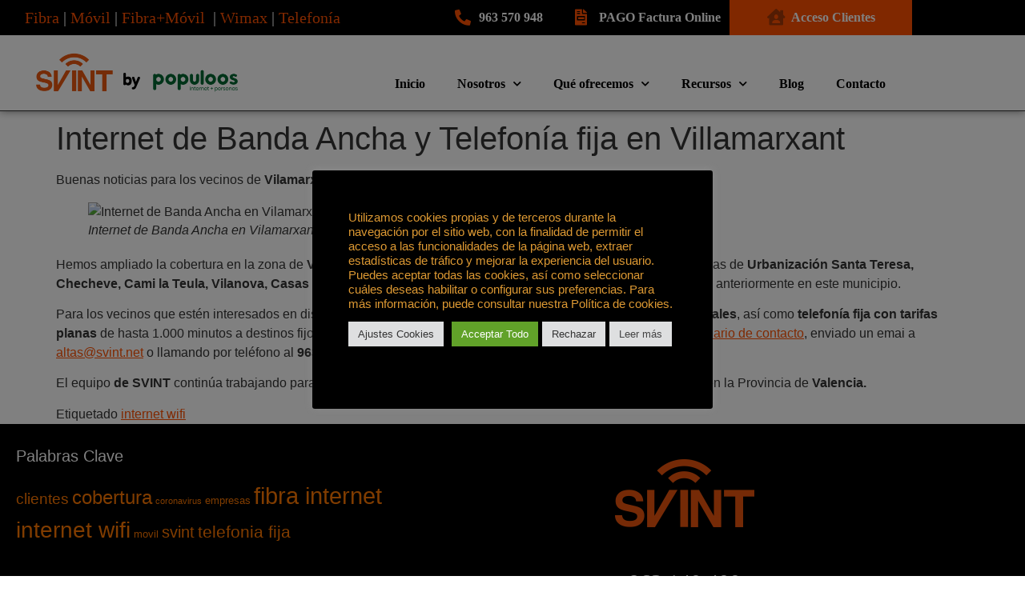

--- FILE ---
content_type: text/css
request_url: https://svint.net/wp-content/uploads/elementor/css/post-152.css?ver=1769792308
body_size: 1905
content:
.elementor-152 .elementor-element.elementor-element-c171e3f > .elementor-container > .elementor-column > .elementor-widget-wrap{align-content:center;align-items:center;}.elementor-152 .elementor-element.elementor-element-c171e3f:not(.elementor-motion-effects-element-type-background), .elementor-152 .elementor-element.elementor-element-c171e3f > .elementor-motion-effects-container > .elementor-motion-effects-layer{background-color:#000000;}.elementor-152 .elementor-element.elementor-element-c171e3f > .elementor-container{min-height:30px;}.elementor-152 .elementor-element.elementor-element-c171e3f{overflow:hidden;transition:background 0.3s, border 0.3s, border-radius 0.3s, box-shadow 0.3s;padding:0px 0px 0px 0px;}.elementor-152 .elementor-element.elementor-element-c171e3f > .elementor-background-overlay{transition:background 0.3s, border-radius 0.3s, opacity 0.3s;}.elementor-152 .elementor-element.elementor-element-508a261:not(.elementor-motion-effects-element-type-background) > .elementor-widget-wrap, .elementor-152 .elementor-element.elementor-element-508a261 > .elementor-widget-wrap > .elementor-motion-effects-container > .elementor-motion-effects-layer{background-color:#000000;}.elementor-bc-flex-widget .elementor-152 .elementor-element.elementor-element-508a261.elementor-column .elementor-widget-wrap{align-items:center;}.elementor-152 .elementor-element.elementor-element-508a261.elementor-column.elementor-element[data-element_type="column"] > .elementor-widget-wrap.elementor-element-populated{align-content:center;align-items:center;}.elementor-152 .elementor-element.elementor-element-508a261 > .elementor-element-populated{transition:background 0.3s, border 0.3s, border-radius 0.3s, box-shadow 0.3s;}.elementor-152 .elementor-element.elementor-element-508a261 > .elementor-element-populated > .elementor-background-overlay{transition:background 0.3s, border-radius 0.3s, opacity 0.3s;}.elementor-152 .elementor-element.elementor-element-508a261{z-index:0;}.elementor-widget-text-editor{font-family:var( --e-global-typography-text-font-family ), verdana;font-weight:var( --e-global-typography-text-font-weight );color:var( --e-global-color-text );}.elementor-widget-text-editor.elementor-drop-cap-view-stacked .elementor-drop-cap{background-color:var( --e-global-color-primary );}.elementor-widget-text-editor.elementor-drop-cap-view-framed .elementor-drop-cap, .elementor-widget-text-editor.elementor-drop-cap-view-default .elementor-drop-cap{color:var( --e-global-color-primary );border-color:var( --e-global-color-primary );}.elementor-152 .elementor-element.elementor-element-13bb876 > .elementor-widget-container{margin:0px -15px 0px 0px;}.elementor-152 .elementor-element.elementor-element-13bb876{z-index:0;text-align:center;font-family:"Roboto", verdana;font-weight:400;color:#FFFFFF;}.elementor-152 .elementor-element.elementor-element-0d72192:not(.elementor-motion-effects-element-type-background) > .elementor-widget-wrap, .elementor-152 .elementor-element.elementor-element-0d72192 > .elementor-widget-wrap > .elementor-motion-effects-container > .elementor-motion-effects-layer{background-color:#000000;}.elementor-bc-flex-widget .elementor-152 .elementor-element.elementor-element-0d72192.elementor-column .elementor-widget-wrap{align-items:center;}.elementor-152 .elementor-element.elementor-element-0d72192.elementor-column.elementor-element[data-element_type="column"] > .elementor-widget-wrap.elementor-element-populated{align-content:center;align-items:center;}.elementor-152 .elementor-element.elementor-element-0d72192 > .elementor-element-populated{transition:background 0.3s, border 0.3s, border-radius 0.3s, box-shadow 0.3s;margin:0px 0px 0px 0px;--e-column-margin-right:0px;--e-column-margin-left:0px;}.elementor-152 .elementor-element.elementor-element-0d72192 > .elementor-element-populated > .elementor-background-overlay{transition:background 0.3s, border-radius 0.3s, opacity 0.3s;}.elementor-152 .elementor-element.elementor-element-0d72192{z-index:0;}.elementor-152 .elementor-element.elementor-element-0091e84 > .elementor-widget-container{margin:0px 0px 0px -20px;}.elementor-152 .elementor-element.elementor-element-0091e84{z-index:0;text-align:start;color:#FFFFFF;}.elementor-152 .elementor-element.elementor-element-f86aa0d:not(.elementor-motion-effects-element-type-background) > .elementor-widget-wrap, .elementor-152 .elementor-element.elementor-element-f86aa0d > .elementor-widget-wrap > .elementor-motion-effects-container > .elementor-motion-effects-layer{background-color:#000000;}.elementor-bc-flex-widget .elementor-152 .elementor-element.elementor-element-f86aa0d.elementor-column .elementor-widget-wrap{align-items:center;}.elementor-152 .elementor-element.elementor-element-f86aa0d.elementor-column.elementor-element[data-element_type="column"] > .elementor-widget-wrap.elementor-element-populated{align-content:center;align-items:center;}.elementor-152 .elementor-element.elementor-element-f86aa0d > .elementor-element-populated{transition:background 0.3s, border 0.3s, border-radius 0.3s, box-shadow 0.3s;}.elementor-152 .elementor-element.elementor-element-f86aa0d > .elementor-element-populated > .elementor-background-overlay{transition:background 0.3s, border-radius 0.3s, opacity 0.3s;}.elementor-152 .elementor-element.elementor-element-f86aa0d{z-index:0;}.elementor-widget-icon-list .elementor-icon-list-item:not(:last-child):after{border-color:var( --e-global-color-text );}.elementor-widget-icon-list .elementor-icon-list-icon i{color:var( --e-global-color-primary );}.elementor-widget-icon-list .elementor-icon-list-icon svg{fill:var( --e-global-color-primary );}.elementor-widget-icon-list .elementor-icon-list-item > .elementor-icon-list-text, .elementor-widget-icon-list .elementor-icon-list-item > a{font-family:var( --e-global-typography-text-font-family ), verdana;font-weight:var( --e-global-typography-text-font-weight );}.elementor-widget-icon-list .elementor-icon-list-text{color:var( --e-global-color-secondary );}.elementor-152 .elementor-element.elementor-element-7589754{width:var( --container-widget-width, 92.835% );max-width:92.835%;--container-widget-width:92.835%;--container-widget-flex-grow:0;--e-icon-list-icon-size:20px;--e-icon-list-icon-align:left;--e-icon-list-icon-margin:0 calc(var(--e-icon-list-icon-size, 1em) * 0.25) 0 0;--icon-vertical-offset:0px;}.elementor-152 .elementor-element.elementor-element-7589754 .elementor-icon-list-items:not(.elementor-inline-items) .elementor-icon-list-item:not(:last-child){padding-block-end:calc(0px/2);}.elementor-152 .elementor-element.elementor-element-7589754 .elementor-icon-list-items:not(.elementor-inline-items) .elementor-icon-list-item:not(:first-child){margin-block-start:calc(0px/2);}.elementor-152 .elementor-element.elementor-element-7589754 .elementor-icon-list-items.elementor-inline-items .elementor-icon-list-item{margin-inline:calc(0px/2);}.elementor-152 .elementor-element.elementor-element-7589754 .elementor-icon-list-items.elementor-inline-items{margin-inline:calc(-0px/2);}.elementor-152 .elementor-element.elementor-element-7589754 .elementor-icon-list-items.elementor-inline-items .elementor-icon-list-item:after{inset-inline-end:calc(-0px/2);}.elementor-152 .elementor-element.elementor-element-7589754 .elementor-icon-list-icon i{color:#FF5000;transition:color 0.3s;}.elementor-152 .elementor-element.elementor-element-7589754 .elementor-icon-list-icon svg{fill:#FF5000;transition:fill 0.3s;}.elementor-152 .elementor-element.elementor-element-7589754 .elementor-icon-list-item:hover .elementor-icon-list-icon i{color:#FFFFFF;}.elementor-152 .elementor-element.elementor-element-7589754 .elementor-icon-list-item:hover .elementor-icon-list-icon svg{fill:#FFFFFF;}.elementor-152 .elementor-element.elementor-element-7589754 .elementor-icon-list-item > .elementor-icon-list-text, .elementor-152 .elementor-element.elementor-element-7589754 .elementor-icon-list-item > a{font-family:"Roboto", verdana;font-weight:bold;}.elementor-152 .elementor-element.elementor-element-7589754 .elementor-icon-list-text{color:#FFFFFF;transition:color 0.3s;}.elementor-152 .elementor-element.elementor-element-7589754 .elementor-icon-list-item:hover .elementor-icon-list-text{color:#FF5000;}.elementor-152 .elementor-element.elementor-element-da96a0e:not(.elementor-motion-effects-element-type-background) > .elementor-widget-wrap, .elementor-152 .elementor-element.elementor-element-da96a0e > .elementor-widget-wrap > .elementor-motion-effects-container > .elementor-motion-effects-layer{background-color:#000000;}.elementor-bc-flex-widget .elementor-152 .elementor-element.elementor-element-da96a0e.elementor-column .elementor-widget-wrap{align-items:center;}.elementor-152 .elementor-element.elementor-element-da96a0e.elementor-column.elementor-element[data-element_type="column"] > .elementor-widget-wrap.elementor-element-populated{align-content:center;align-items:center;}.elementor-152 .elementor-element.elementor-element-da96a0e > .elementor-element-populated{transition:background 0.3s, border 0.3s, border-radius 0.3s, box-shadow 0.3s;}.elementor-152 .elementor-element.elementor-element-da96a0e > .elementor-element-populated > .elementor-background-overlay{transition:background 0.3s, border-radius 0.3s, opacity 0.3s;}.elementor-152 .elementor-element.elementor-element-da96a0e{z-index:0;}.elementor-152 .elementor-element.elementor-element-76a0aba{width:var( --container-widget-width, 106.911% );max-width:106.911%;--container-widget-width:106.911%;--container-widget-flex-grow:0;--e-icon-list-icon-size:20px;--e-icon-list-icon-align:left;--e-icon-list-icon-margin:0 calc(var(--e-icon-list-icon-size, 1em) * 0.25) 0 0;--icon-vertical-offset:0px;}.elementor-152 .elementor-element.elementor-element-76a0aba .elementor-icon-list-items:not(.elementor-inline-items) .elementor-icon-list-item:not(:last-child){padding-block-end:calc(0px/2);}.elementor-152 .elementor-element.elementor-element-76a0aba .elementor-icon-list-items:not(.elementor-inline-items) .elementor-icon-list-item:not(:first-child){margin-block-start:calc(0px/2);}.elementor-152 .elementor-element.elementor-element-76a0aba .elementor-icon-list-items.elementor-inline-items .elementor-icon-list-item{margin-inline:calc(0px/2);}.elementor-152 .elementor-element.elementor-element-76a0aba .elementor-icon-list-items.elementor-inline-items{margin-inline:calc(-0px/2);}.elementor-152 .elementor-element.elementor-element-76a0aba .elementor-icon-list-items.elementor-inline-items .elementor-icon-list-item:after{inset-inline-end:calc(-0px/2);}.elementor-152 .elementor-element.elementor-element-76a0aba .elementor-icon-list-icon i{color:#FF5000;transition:color 0.3s;}.elementor-152 .elementor-element.elementor-element-76a0aba .elementor-icon-list-icon svg{fill:#FF5000;transition:fill 0.3s;}.elementor-152 .elementor-element.elementor-element-76a0aba .elementor-icon-list-item:hover .elementor-icon-list-icon i{color:#FFFFFF;}.elementor-152 .elementor-element.elementor-element-76a0aba .elementor-icon-list-item:hover .elementor-icon-list-icon svg{fill:#FFFFFF;}.elementor-152 .elementor-element.elementor-element-76a0aba .elementor-icon-list-item > .elementor-icon-list-text, .elementor-152 .elementor-element.elementor-element-76a0aba .elementor-icon-list-item > a{font-family:"Roboto", verdana;font-weight:bold;}.elementor-152 .elementor-element.elementor-element-76a0aba .elementor-icon-list-text{color:#FFFFFF;transition:color 0.3s;}.elementor-152 .elementor-element.elementor-element-76a0aba .elementor-icon-list-item:hover .elementor-icon-list-text{color:#FF5000;}.elementor-152 .elementor-element.elementor-element-a132e8c:not(.elementor-motion-effects-element-type-background) > .elementor-widget-wrap, .elementor-152 .elementor-element.elementor-element-a132e8c > .elementor-widget-wrap > .elementor-motion-effects-container > .elementor-motion-effects-layer{background-color:#FF5000;}.elementor-bc-flex-widget .elementor-152 .elementor-element.elementor-element-a132e8c.elementor-column .elementor-widget-wrap{align-items:center;}.elementor-152 .elementor-element.elementor-element-a132e8c.elementor-column.elementor-element[data-element_type="column"] > .elementor-widget-wrap.elementor-element-populated{align-content:center;align-items:center;}.elementor-152 .elementor-element.elementor-element-a132e8c > .elementor-element-populated{transition:background 0.3s, border 0.3s, border-radius 0.3s, box-shadow 0.3s;}.elementor-152 .elementor-element.elementor-element-a132e8c > .elementor-element-populated > .elementor-background-overlay{transition:background 0.3s, border-radius 0.3s, opacity 0.3s;}.elementor-152 .elementor-element.elementor-element-a132e8c{z-index:0;}.elementor-152 .elementor-element.elementor-element-03cf8bc .elementor-icon-list-items:not(.elementor-inline-items) .elementor-icon-list-item:not(:last-child){padding-block-end:calc(0px/2);}.elementor-152 .elementor-element.elementor-element-03cf8bc .elementor-icon-list-items:not(.elementor-inline-items) .elementor-icon-list-item:not(:first-child){margin-block-start:calc(0px/2);}.elementor-152 .elementor-element.elementor-element-03cf8bc .elementor-icon-list-items.elementor-inline-items .elementor-icon-list-item{margin-inline:calc(0px/2);}.elementor-152 .elementor-element.elementor-element-03cf8bc .elementor-icon-list-items.elementor-inline-items{margin-inline:calc(-0px/2);}.elementor-152 .elementor-element.elementor-element-03cf8bc .elementor-icon-list-items.elementor-inline-items .elementor-icon-list-item:after{inset-inline-end:calc(-0px/2);}.elementor-152 .elementor-element.elementor-element-03cf8bc .elementor-icon-list-icon i{color:#A23807;transition:color 0.3s;}.elementor-152 .elementor-element.elementor-element-03cf8bc .elementor-icon-list-icon svg{fill:#A23807;transition:fill 0.3s;}.elementor-152 .elementor-element.elementor-element-03cf8bc .elementor-icon-list-item:hover .elementor-icon-list-icon i{color:#FFFFFF;}.elementor-152 .elementor-element.elementor-element-03cf8bc .elementor-icon-list-item:hover .elementor-icon-list-icon svg{fill:#FFFFFF;}.elementor-152 .elementor-element.elementor-element-03cf8bc{--e-icon-list-icon-size:20px;--e-icon-list-icon-align:left;--e-icon-list-icon-margin:0 calc(var(--e-icon-list-icon-size, 1em) * 0.25) 0 0;--icon-vertical-offset:0px;}.elementor-152 .elementor-element.elementor-element-03cf8bc .elementor-icon-list-item > .elementor-icon-list-text, .elementor-152 .elementor-element.elementor-element-03cf8bc .elementor-icon-list-item > a{font-family:"Roboto", verdana;font-weight:bold;}.elementor-152 .elementor-element.elementor-element-03cf8bc .elementor-icon-list-text{color:#FFFFFF;transition:color 0.3s;}.elementor-152 .elementor-element.elementor-element-03cf8bc .elementor-icon-list-item:hover .elementor-icon-list-text{color:#A23807;}.elementor-152 .elementor-element.elementor-element-ac3a4b8 > .elementor-container > .elementor-column > .elementor-widget-wrap{align-content:flex-end;align-items:flex-end;}.elementor-152 .elementor-element.elementor-element-ac3a4b8:not(.elementor-motion-effects-element-type-background), .elementor-152 .elementor-element.elementor-element-ac3a4b8 > .elementor-motion-effects-container > .elementor-motion-effects-layer{background-color:#FFFFFF;}.elementor-152 .elementor-element.elementor-element-ac3a4b8:hover{background-color:#FFFFFF;}.elementor-152 .elementor-element.elementor-element-ac3a4b8{border-style:solid;border-width:0px 0px 1px 0px;box-shadow:0px 0px 10px 0px rgba(0,0,0,0.5);transition:background 0.3s, border 0.3s, border-radius 0.3s, box-shadow 0.3s;margin-top:0px;margin-bottom:10px;padding:0px 0px 0px 0px;z-index:10;}.elementor-152 .elementor-element.elementor-element-ac3a4b8 > .elementor-background-overlay{transition:background 0.3s, border-radius 0.3s, opacity 0.3s;}.elementor-152 .elementor-element.elementor-element-bd63a97.elementor-column > .elementor-widget-wrap{justify-content:center;}.elementor-152 .elementor-element.elementor-element-bd63a97{z-index:5;}.elementor-widget-image .widget-image-caption{color:var( --e-global-color-text );font-family:var( --e-global-typography-text-font-family ), verdana;font-weight:var( --e-global-typography-text-font-weight );}.elementor-152 .elementor-element.elementor-element-a6b3361{z-index:5;text-align:center;}.elementor-152 .elementor-element.elementor-element-a6b3361 img{width:300px;}.elementor-bc-flex-widget .elementor-152 .elementor-element.elementor-element-bab8615.elementor-column .elementor-widget-wrap{align-items:flex-end;}.elementor-152 .elementor-element.elementor-element-bab8615.elementor-column.elementor-element[data-element_type="column"] > .elementor-widget-wrap.elementor-element-populated{align-content:flex-end;align-items:flex-end;}.elementor-152 .elementor-element.elementor-element-bab8615{z-index:15;}.elementor-widget-nav-menu .elementor-nav-menu .elementor-item{font-family:var( --e-global-typography-primary-font-family ), verdana;font-weight:var( --e-global-typography-primary-font-weight );}.elementor-widget-nav-menu .elementor-nav-menu--main .elementor-item{color:var( --e-global-color-text );fill:var( --e-global-color-text );}.elementor-widget-nav-menu .elementor-nav-menu--main .elementor-item:hover,
					.elementor-widget-nav-menu .elementor-nav-menu--main .elementor-item.elementor-item-active,
					.elementor-widget-nav-menu .elementor-nav-menu--main .elementor-item.highlighted,
					.elementor-widget-nav-menu .elementor-nav-menu--main .elementor-item:focus{color:var( --e-global-color-accent );fill:var( --e-global-color-accent );}.elementor-widget-nav-menu .elementor-nav-menu--main:not(.e--pointer-framed) .elementor-item:before,
					.elementor-widget-nav-menu .elementor-nav-menu--main:not(.e--pointer-framed) .elementor-item:after{background-color:var( --e-global-color-accent );}.elementor-widget-nav-menu .e--pointer-framed .elementor-item:before,
					.elementor-widget-nav-menu .e--pointer-framed .elementor-item:after{border-color:var( --e-global-color-accent );}.elementor-widget-nav-menu{--e-nav-menu-divider-color:var( --e-global-color-text );}.elementor-widget-nav-menu .elementor-nav-menu--dropdown .elementor-item, .elementor-widget-nav-menu .elementor-nav-menu--dropdown  .elementor-sub-item{font-family:var( --e-global-typography-accent-font-family ), verdana;font-weight:var( --e-global-typography-accent-font-weight );}.elementor-152 .elementor-element.elementor-element-dba12e8{z-index:20;}.elementor-152 .elementor-element.elementor-element-dba12e8 .elementor-menu-toggle{margin-left:auto;}.elementor-152 .elementor-element.elementor-element-dba12e8 .elementor-nav-menu--main .elementor-item{color:#000000;fill:#000000;}.elementor-152 .elementor-element.elementor-element-dba12e8 .elementor-nav-menu--main .elementor-item:hover,
					.elementor-152 .elementor-element.elementor-element-dba12e8 .elementor-nav-menu--main .elementor-item.elementor-item-active,
					.elementor-152 .elementor-element.elementor-element-dba12e8 .elementor-nav-menu--main .elementor-item.highlighted,
					.elementor-152 .elementor-element.elementor-element-dba12e8 .elementor-nav-menu--main .elementor-item:focus{color:#FF7800;fill:#FF7800;}.elementor-152 .elementor-element.elementor-element-dba12e8 .elementor-nav-menu--main .elementor-item.elementor-item-active{color:#FF5000;}.elementor-152 .elementor-element.elementor-element-dba12e8 .elementor-nav-menu--dropdown a, .elementor-152 .elementor-element.elementor-element-dba12e8 .elementor-menu-toggle{color:#000000;fill:#000000;}.elementor-152 .elementor-element.elementor-element-dba12e8 .elementor-nav-menu--dropdown{background-color:#FFFFFF;}.elementor-152 .elementor-element.elementor-element-dba12e8 .elementor-nav-menu--dropdown a:hover,
					.elementor-152 .elementor-element.elementor-element-dba12e8 .elementor-nav-menu--dropdown a:focus,
					.elementor-152 .elementor-element.elementor-element-dba12e8 .elementor-nav-menu--dropdown a.elementor-item-active,
					.elementor-152 .elementor-element.elementor-element-dba12e8 .elementor-nav-menu--dropdown a.highlighted,
					.elementor-152 .elementor-element.elementor-element-dba12e8 .elementor-menu-toggle:hover,
					.elementor-152 .elementor-element.elementor-element-dba12e8 .elementor-menu-toggle:focus{color:#FF5000;}.elementor-152 .elementor-element.elementor-element-dba12e8 .elementor-nav-menu--dropdown a:hover,
					.elementor-152 .elementor-element.elementor-element-dba12e8 .elementor-nav-menu--dropdown a:focus,
					.elementor-152 .elementor-element.elementor-element-dba12e8 .elementor-nav-menu--dropdown a.elementor-item-active,
					.elementor-152 .elementor-element.elementor-element-dba12e8 .elementor-nav-menu--dropdown a.highlighted{background-color:#FFFFFF;}.elementor-152 .elementor-element.elementor-element-dba12e8 .elementor-nav-menu--dropdown a.elementor-item-active{color:#FF5000;background-color:#FFFFFF;}.elementor-theme-builder-content-area{height:400px;}.elementor-location-header:before, .elementor-location-footer:before{content:"";display:table;clear:both;}@media(min-width:768px){.elementor-152 .elementor-element.elementor-element-508a261{width:38.769%;}.elementor-152 .elementor-element.elementor-element-0d72192{width:9.383%;}.elementor-152 .elementor-element.elementor-element-f86aa0d{width:13.828%;}.elementor-152 .elementor-element.elementor-element-da96a0e{width:17.957%;}.elementor-152 .elementor-element.elementor-element-bd63a97{width:30%;}.elementor-152 .elementor-element.elementor-element-bab8615{width:69.609%;}}/* Start custom CSS for text-editor, class: .elementor-element-13bb876 */.elementor-152 .elementor-element.elementor-element-13bb876 a:hover{color:white;}/* End custom CSS */
/* Start custom CSS for text-editor, class: .elementor-element-0091e84 */.elementor-152 .elementor-element.elementor-element-0091e84 a:hover{color:white;}/* End custom CSS */

--- FILE ---
content_type: text/css
request_url: https://svint.net/wp-content/uploads/elementor/css/post-160.css?ver=1769792308
body_size: 621
content:
.elementor-160 .elementor-element.elementor-element-a39e844:not(.elementor-motion-effects-element-type-background), .elementor-160 .elementor-element.elementor-element-a39e844 > .elementor-motion-effects-container > .elementor-motion-effects-layer{background-color:#000000;}.elementor-160 .elementor-element.elementor-element-a39e844{transition:background 0.3s, border 0.3s, border-radius 0.3s, box-shadow 0.3s;}.elementor-160 .elementor-element.elementor-element-a39e844 > .elementor-background-overlay{transition:background 0.3s, border-radius 0.3s, opacity 0.3s;}.elementor-160 .elementor-element.elementor-element-2addbb0 .elementor-element-populated .elementor-heading-title{color:#FFFFFF;}.elementor-160 .elementor-element.elementor-element-2addbb0 > .elementor-element-populated{color:#FFFFFF;}.elementor-160 .elementor-element.elementor-element-2addbb0 .elementor-element-populated a{color:#FF7800;}.elementor-160 .elementor-element.elementor-element-2addbb0 .elementor-element-populated a:hover{color:#FFFFFF;}.elementor-160 .elementor-element.elementor-element-1969abc > .elementor-container > .elementor-column > .elementor-widget-wrap{align-content:flex-start;align-items:flex-start;}.elementor-bc-flex-widget .elementor-160 .elementor-element.elementor-element-9e9cd5e.elementor-column .elementor-widget-wrap{align-items:center;}.elementor-160 .elementor-element.elementor-element-9e9cd5e.elementor-column.elementor-element[data-element_type="column"] > .elementor-widget-wrap.elementor-element-populated{align-content:center;align-items:center;}.elementor-160 .elementor-element.elementor-element-9e9cd5e.elementor-column > .elementor-widget-wrap{justify-content:center;}.elementor-widget-image .widget-image-caption{color:var( --e-global-color-text );font-family:var( --e-global-typography-text-font-family ), verdana;font-weight:var( --e-global-typography-text-font-weight );}.elementor-bc-flex-widget .elementor-160 .elementor-element.elementor-element-801a2ce.elementor-column .elementor-widget-wrap{align-items:center;}.elementor-160 .elementor-element.elementor-element-801a2ce.elementor-column.elementor-element[data-element_type="column"] > .elementor-widget-wrap.elementor-element-populated{align-content:center;align-items:center;}.elementor-160 .elementor-element.elementor-element-801a2ce.elementor-column > .elementor-widget-wrap{justify-content:center;}.elementor-widget-text-editor{font-family:var( --e-global-typography-text-font-family ), verdana;font-weight:var( --e-global-typography-text-font-weight );color:var( --e-global-color-text );}.elementor-widget-text-editor.elementor-drop-cap-view-stacked .elementor-drop-cap{background-color:var( --e-global-color-primary );}.elementor-widget-text-editor.elementor-drop-cap-view-framed .elementor-drop-cap, .elementor-widget-text-editor.elementor-drop-cap-view-default .elementor-drop-cap{color:var( --e-global-color-primary );border-color:var( --e-global-color-primary );}.elementor-160 .elementor-element.elementor-element-2f2b11b{color:#FFFFFF;}.elementor-widget-button .elementor-button{background-color:var( --e-global-color-accent );font-family:var( --e-global-typography-accent-font-family ), verdana;font-weight:var( --e-global-typography-accent-font-weight );}.elementor-160 .elementor-element.elementor-element-41f3614 .elementor-button{background-color:#23A455;}.elementor-160 .elementor-element.elementor-element-41f3614 .elementor-button-content-wrapper{flex-direction:row;}.elementor-160 .elementor-element.elementor-element-41f3614 .elementor-button .elementor-button-content-wrapper{gap:9px;}.elementor-160 .elementor-element.elementor-element-02471c7:not(.elementor-motion-effects-element-type-background), .elementor-160 .elementor-element.elementor-element-02471c7 > .elementor-motion-effects-container > .elementor-motion-effects-layer{background-color:#FF5000;}.elementor-160 .elementor-element.elementor-element-02471c7{transition:background 0.3s, border 0.3s, border-radius 0.3s, box-shadow 0.3s;}.elementor-160 .elementor-element.elementor-element-02471c7 > .elementor-background-overlay{transition:background 0.3s, border-radius 0.3s, opacity 0.3s;}.elementor-160 .elementor-element.elementor-element-576c59e{text-align:center;}.elementor-theme-builder-content-area{height:400px;}.elementor-location-header:before, .elementor-location-footer:before{content:"";display:table;clear:both;}/* Start custom CSS for wp-widget-tag_cloud, class: .elementor-element-1b2dbee */.elementor-160 .elementor-element.elementor-element-1b2dbee {color: white;}/* End custom CSS */
/* Start custom CSS for text-editor, class: .elementor-element-576c59e */.elementor-160 .elementor-element.elementor-element-576c59e{text-align: center; color: white;}
.elementor-160 .elementor-element.elementor-element-576c59e a{color:white;}/* End custom CSS */